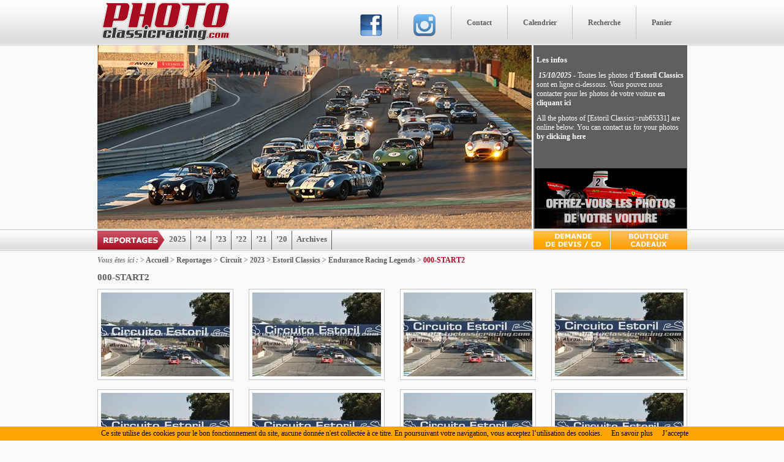

--- FILE ---
content_type: text/html; charset=utf-8
request_url: https://www.photoclassicracing.com/-000-START2,58423-
body_size: 4671
content:
<!DOCTYPE html PUBLIC "-//W3C//DTD XHTML 1.0 Transitional//EN"
        "http://www.w3.org/TR/xhtml1/DTD/xhtml1-transitional.dtd">
<html xmlns="http://www.w3.org/1999/xhtml" dir="ltr" xml:lang="fr" lang="fr">

<head><title>000-START2 - Reportages photos, vente de photos, Series VH FFSA, Classic Endurance Racing, CER, véhicules historiques, voitures historiques, rallye historique</title>
<meta http-equiv="X-UA-Compatible" content="IE=Edge"/>
<meta http-equiv="content-type" content="text/html; charset=utf-8" />
<meta http-equiv="content-script-type" content="text/javascript" />
<meta http-equiv="content-style-type"  content="text/css" />
<meta http-equiv="pragma" content="no-cache" />
<meta http-equiv="expires" content="-1" />
<meta name="title" content="Photo Classic Racing - La photo du véhicule historique" />
<meta name="identifier-url" content="https://www.photoclassicracing.com" />
<meta name="author" content="Photo Classic Racing - La photo du véhicule historique" />
<meta name="language" content="fr" />
<meta name="revisit-after" content="7 days" />
<meta name="robots" content="index, follow" />
<meta name="distribution" content="global" />
<meta name="audience" content="all" />
<meta name="description" content="PhotoClassicRacing.com est le portail photo des compétitions de véhicules historiques en France et à l'étranger. Que ce soit en circuit avec le Classic Endurance Racing, Goodwood Revival, Spa Classic, Le Mans Classic, le GP de Monaco Classic ou bien encre l'Historic Tour FFSA avec le Challenge ASAVE, le Groupe 1, la F3 Classic, Le Maxi Mille, le Saloon Car, les Formules Ford et Kent. C'est aussi le rallye avec le Tour Auto, les rallyes VHC ou de régularité comme la Rallye Monte-Carlo historique. Vous y trouverez à la vente vos photos des épreuves auxquelles vous avez participé." />
<meta name="keywords" content="Reportages photos, vente de photos, Series VH FFSA, Classic Endurance Racing, CER, véhicules historiques, voitures historiques, rallye historique" />
<meta name="dc.title" content="Photo Classic Racing - La photo du véhicule historique" />
<meta name="dc.creator" content="Photo Classic Racing - La photo du véhicule historique" />
<meta name="dc.description" content="PhotoClassicRacing.com est le portail photo des compétitions de véhicules historiques en France et à l'étranger. Que ce soit en circuit avec le Classic Endurance Racing, Goodwood Revival, Spa Classic, Le Mans Classic, le GP de Monaco Classic ou bien encre l'Historic Tour FFSA avec le Challenge ASAVE, le Groupe 1, la F3 Classic, Le Maxi Mille, le Saloon Car, les Formules Ford et Kent. C'est aussi le rallye avec le Tour Auto, les rallyes VHC ou de régularité comme la Rallye Monte-Carlo historique. Vous y trouverez à la vente vos photos des épreuves auxquelles vous avez participé." />
<meta name="dc.subject" content="Reportages photos, vente de photos, Series VH FFSA, Classic Endurance Racing, CER, véhicules historiques, voitures historiques, rallye historique" />

<link rel="stylesheet" type="text/css" href="squelettes/template2012/screen.css" media="screen" />
<link rel="stylesheet" type="text/css" href="squelettes/template2012/quake.slider.css" media="screen" />
<link rel="stylesheet" type="text/css" href="squelettes/template2012/jquery.fancybox.css" media="screen" />
<script src="squelettes/js/jquery.min.js" type="text/javascript"></script>
<script src="squelettes/js/quake.slider-min.js" type="text/javascript"></script>
<!-- insert_head -->
<script src='squelettes/js/jquery.fancybox.pack.js' type='text/javascript'></script>
 <!--<script type="text/javascript" charset="utf-8" src="/banniere_edge/banniere-gda-728x90_edgePreload.js"></script>-->
    <style>
        .edgeLoad-EDGE-27089991 { visibility:hidden; }
    </style> 
<script type="text/javascript">
$(document).ready(function(){


	
	


	
	$(".produits_js").fancybox({
 		ajax: {
 			type     : "GET"
 		}
	});
	
	 $('.quake-slider').quake({
               /* thumbnails: true,*/
                animationSpeed: 500,
				height:300,
                applyEffectsRandomly: true,
                navPlacement: 'inside',
                navAlwaysVisible: true,
                captionOpacity: '0.3'
            });
	
		$(".fancybox,.thickbox,.quake-link").fancybox();
			
	/*******HOVER HAUT***********/
	$("#menu-top li").hover(function(){
		$(this).children("a").css("color","white");
		$(this).css("background-color","#5f5d5e");
	},function(){
		$(this).children("a").css("color","#5f5d5e");
		$(this).css("background","none");
	});
	
	
		
  });
</script>
</head>

<body class="fr rub-58423">
<div id="globale">
<div id="menu-top">
	<a href="https://www.photoclassicracing.com" id="logo-photoclassic"><img src="squelettes/template2012/logo-photoclassic.png" alt="Photoclassicracing" /></a>
	<ul>
		<li id="facebook"><a href="http://www.facebook.com/pages/Photoclassicracing/168391613187834" target="_blank"><img alt="facebook" src="squelettes/template2012/facebook_logo_36x36.png" /></a></li>
		<li id="facebook"><a href="http://instagram.com/photoclassicracing_com" target="_blank"><img alt="facebook" src="squelettes/template2012/instagram-pcr.png"alt="Instagram" /></a></li>
		<li id="contact"><a href="-Contact-">Contact</a></li>
		<li id="calendrier"><a href="-Calendrier-">Calendrier</a></li>
		<li id="recherche"><a href="spip.php?page=recherche">Recherche</a></li>
		<li id="panier"><a href="spip.php?page=panier">Panier</a></li>
	</ul>
</div>
<div id="bandeau-haut">

	
	



		
	
		
	<div class="wrapper">
		<div class="quake-slider">
			<div class="quake-slider-images">
	
		<a target="_blank" href="IMG/jpg/000-START-6644.jpg" class="thickbox">
			<img src="local/cache-gd2/e000706b3cad1e53de2a8af8f0692a5f.jpg" alt="000-START-6644" />
		</a>	
			
		<a target="_blank" href="IMG/jpg/000-START-7600.jpg" class="thickbox">
			<img src="local/cache-gd2/6c749c4539557aa70f0b829ba10cc68a.jpg" alt="000-START-7600" />
		</a>	
			
		<a target="_blank" href="IMG/jpg/014-6296.jpg" class="thickbox">
			<img src="local/cache-gd2/0813035fc125e3b389a05c89820ad8f9.jpg" alt="014-6296" />
		</a>	
			
			</div>			
		</div>
	</div>
	
	
	
	
	
	




	<div id="bloc-info-haut">
		<div id="bloc-info-haut-content">
		
				
			
				
					
					
						
							
														
									<h2>Les infos</h2>
									<div class="content">
										<p class="spip"><i class="spip">&nbsp;<strong class="spip">15/10/2025</strong> </i> - Toutes les photos d&#8217;<a href="-Estoril-Classics,65331-" class="spip_in">Estoril Classics</a> sont en ligne ci-dessous. Vous pouvez nous contacter pour les photos de votre voiture <a href="-Contact-" class="spip_in">en cliquant ici</a></p>

<p class="spip">All the photos of [Estoril Classics>rub65331] are online below. You can contact us for your photos <a href="-Contact-" class="spip_in">by clicking here</a></p>
									</div>
								
							
						
					
					
				
			
			
		
			
			
				
					
						
				
			
			
						
				
					
						
							
						
					
				
			
				
					
						
							
						
					
				
			
				
					
						
							
						
					
				
			
				
					
						
							
						
					
				
			
				
					
						
							
						
					
				
						
			
						<div id="newsclassicracing">
			<!--<canvas id="ra-pcr" onclick="this.focus();" oncontextmenu="return false;" width=248 height=98 style="outline: none">
			</canvas>
			<script type="text/javascript" 
			src="pub/ra-pcr/ra-pcr.js">
			</script>-->

			
				<!--<a href="http://www.newsclassicracing.com/" target="_blank"><img src="squelettes/template2012/pub-newsclassic.png" alt="NewsclassicRacing" /></a>-->
				<a href="https://www.jmbbc.fr" target="_blank"><img src="squelettes/template2012/pub-jmbbc.gif" alt="JMBBC - Photo Studio for Racing Cars" /></a>
			</div>
					</div>
	</div>
</div>
<div id="bloc-menu-principal">
	<h2 id="menu-reportage">Reportages</h2>
		
		
			<ul id="menu-reportage-rallye-annee">
			
				<li  >
					<a href="spip.php?page=rubrique-annes&annee=2025">2025</a>
				</li>
			
				<li  >
					<a href="spip.php?page=rubrique-annes&annee=24">&#8217;24</a>
				</li>
			
				<li  >
					<a href="spip.php?page=rubrique-annes&annee=23">&#8217;23</a>
				</li>
			
				<li  >
					<a href="spip.php?page=rubrique-annes&annee=22">&#8217;22</a>
				</li>
			
				<li  >
					<a href="spip.php?page=rubrique-annes&annee=21">&#8217;21</a>
				</li>
			
				<li  >
					<a href="spip.php?page=rubrique-annes&annee=20">&#8217;20</a>
				</li>
			
			
				<li  class="last">
					<a href="-Archives-">Archives</a>
				</li>
			
			</ul>
		
		
	
		<a id="btn-devis" href="-Devis-">Devis</a>
	
	
		<a id="btn-cadeaux" href="-Boutique-Cadeaux-">Boutique Cadeaux</a>
	
</div>


<h2 id="chemin">

	<em>Vous êtes ici :</em> 	   
					

					

					> <a href="-Francais-">Accueil</a>	 

					

					> <a href="-Reportages-2-">Reportages</a>	 

					

					> <a href="-Circuit-">Circuit</a>	 

					

					> <a href="-2023,56006-">2023</a>	 

					

					> <a href="-Estoril-Classics,58462-">Estoril Classics</a>	 

					

					> <a href="-Endurance-Racing-Legends,58398-">Endurance Racing Legends</a>	 

					              

 	                	> <a href="-000-START2,58423-" class="bold">000-START2</a>  



</h2><h1>000-START2</h1>



	
	
		
		
			
			
				<div id="fragment_html_719970a31cff9e519e12f643558900dc_produitsreportage" class="fragment">
					
	<div class="une-rubrique not-last">
		<div class="une-rubrique-logo">
			<a href="spip.php?page=produit_ajax&id_produit=10111230" class="produits_js fancybox.ajax" id="pdt-10111230-480-" rel="pdts-ajax"><img src="local/cache-gd2/20a45b37297f2cb05abd92eb804c9d05.jpg" alt="" width='210' height='137' class='spip_logos'  style='height:137px;width:210px;'  /></a>			
		</div>		
	</div>
					
				
					
	<div class="une-rubrique not-last">
		<div class="une-rubrique-logo">
			<a href="spip.php?page=produit_ajax&id_produit=10111176" class="produits_js fancybox.ajax" id="pdt-10111176-480-" rel="pdts-ajax"><img src="local/cache-gd2/890c3961fa3e1661ba5a2a6964690a94.jpg" alt="" width='210' height='137' class='spip_logos'  style='height:137px;width:210px;'  /></a>			
		</div>		
	</div>
					
				
					
	<div class="une-rubrique not-last">
		<div class="une-rubrique-logo">
			<a href="spip.php?page=produit_ajax&id_produit=10111182" class="produits_js fancybox.ajax" id="pdt-10111182-480-" rel="pdts-ajax"><img src="local/cache-gd2/20cf4682b1884d9f1f37905a2d0efd2c.jpg" alt="" width='210' height='137' class='spip_logos'  style='height:137px;width:210px;'  /></a>			
		</div>		
	</div>
					
				
					
	<div class="une-rubrique last">
		<div class="une-rubrique-logo">
			<a href="spip.php?page=produit_ajax&id_produit=10111212" class="produits_js fancybox.ajax" id="pdt-10111212-480-" rel="pdts-ajax"><img src="local/cache-gd2/73823fcf7ea67d8bb7c630b77b1c0590.jpg" alt="" width='210' height='137' class='spip_logos'  style='height:137px;width:210px;'  /></a>			
		</div>		
	</div>
					 <div class="spacer">&nbsp;</div>
				
					
	<div class="une-rubrique not-last">
		<div class="une-rubrique-logo">
			<a href="spip.php?page=produit_ajax&id_produit=10111362" class="produits_js fancybox.ajax" id="pdt-10111362-480-" rel="pdts-ajax"><img src="local/cache-gd2/ef25c7514f3c3a1c52daea9f32d2262c.jpg" alt="" width='210' height='137' class='spip_logos'  style='height:137px;width:210px;'  /></a>			
		</div>		
	</div>
					
				
					
	<div class="une-rubrique not-last">
		<div class="une-rubrique-logo">
			<a href="spip.php?page=produit_ajax&id_produit=10111242" class="produits_js fancybox.ajax" id="pdt-10111242-480-" rel="pdts-ajax"><img src="local/cache-gd2/9b00ab76dbfc610084ca6f53c831a58a.jpg" alt="" width='210' height='137' class='spip_logos'  style='height:137px;width:210px;'  /></a>			
		</div>		
	</div>
					
				
					
	<div class="une-rubrique not-last">
		<div class="une-rubrique-logo">
			<a href="spip.php?page=produit_ajax&id_produit=10111356" class="produits_js fancybox.ajax" id="pdt-10111356-480-" rel="pdts-ajax"><img src="local/cache-gd2/c9c601d24bfa37badd6d24831cff424f.jpg" alt="" width='210' height='137' class='spip_logos'  style='height:137px;width:210px;'  /></a>			
		</div>		
	</div>
					
				
					
	<div class="une-rubrique last">
		<div class="une-rubrique-logo">
			<a href="spip.php?page=produit_ajax&id_produit=10111194" class="produits_js fancybox.ajax" id="pdt-10111194-480-" rel="pdts-ajax"><img src="local/cache-gd2/f6c70c18d749fdded42169e92ba06412.jpg" alt="" width='210' height='137' class='spip_logos'  style='height:137px;width:210px;'  /></a>			
		</div>		
	</div>
					 <div class="spacer">&nbsp;</div>
				
					
	<div class="une-rubrique not-last">
		<div class="une-rubrique-logo">
			<a href="spip.php?page=produit_ajax&id_produit=10111284" class="produits_js fancybox.ajax" id="pdt-10111284-480-" rel="pdts-ajax"><img src="local/cache-gd2/ae0591dec6298714d8d654a85ae1e746.jpg" alt="" width='210' height='137' class='spip_logos'  style='height:137px;width:210px;'  /></a>			
		</div>		
	</div>
					
				
					
	<div class="une-rubrique not-last">
		<div class="une-rubrique-logo">
			<a href="spip.php?page=produit_ajax&id_produit=10111236" class="produits_js fancybox.ajax" id="pdt-10111236-480-" rel="pdts-ajax"><img src="local/cache-gd2/4e258a1feac1a5ef031e877ec909f155.jpg" alt="" width='210' height='137' class='spip_logos'  style='height:137px;width:210px;'  /></a>			
		</div>		
	</div>
					
				
					
	<div class="une-rubrique not-last">
		<div class="une-rubrique-logo">
			<a href="spip.php?page=produit_ajax&id_produit=10111260" class="produits_js fancybox.ajax" id="pdt-10111260-480-" rel="pdts-ajax"><img src="local/cache-gd2/3134d7b4adb02bf2ddc12b7f8431c73e.jpg" alt="" width='210' height='137' class='spip_logos'  style='height:137px;width:210px;'  /></a>			
		</div>		
	</div>
					
				
					
	<div class="une-rubrique last">
		<div class="une-rubrique-logo">
			<a href="spip.php?page=produit_ajax&id_produit=10111224" class="produits_js fancybox.ajax" id="pdt-10111224-480-" rel="pdts-ajax"><img src="local/cache-gd2/16c32a6f847e651534248efbe69d0397.jpg" alt="" width='210' height='137' class='spip_logos'  style='height:137px;width:210px;'  /></a>			
		</div>		
	</div>
					 <div class="spacer">&nbsp;</div>
				
					
	<div class="une-rubrique not-last">
		<div class="une-rubrique-logo">
			<a href="spip.php?page=produit_ajax&id_produit=10111254" class="produits_js fancybox.ajax" id="pdt-10111254-480-" rel="pdts-ajax"><img src="local/cache-gd2/9f5f211ec453822a439f205c05a9d156.jpg" alt="" width='210' height='137' class='spip_logos'  style='height:137px;width:210px;'  /></a>			
		</div>		
	</div>
					
				
					
	<div class="une-rubrique not-last">
		<div class="une-rubrique-logo">
			<a href="spip.php?page=produit_ajax&id_produit=10111206" class="produits_js fancybox.ajax" id="pdt-10111206-480-" rel="pdts-ajax"><img src="local/cache-gd2/ee5b2ac898979d220d4d512cd1150640.jpg" alt="" width='210' height='137' class='spip_logos'  style='height:137px;width:210px;'  /></a>			
		</div>		
	</div>
					
				
					
	<div class="une-rubrique not-last">
		<div class="une-rubrique-logo">
			<a href="spip.php?page=produit_ajax&id_produit=10111266" class="produits_js fancybox.ajax" id="pdt-10111266-480-" rel="pdts-ajax"><img src="local/cache-gd2/ec077c308c5486f775474c3b1e536c3d.jpg" alt="" width='210' height='137' class='spip_logos'  style='height:137px;width:210px;'  /></a>			
		</div>		
	</div>
					
				
					
	<div class="une-rubrique last">
		<div class="une-rubrique-logo">
			<a href="spip.php?page=produit_ajax&id_produit=10111332" class="produits_js fancybox.ajax" id="pdt-10111332-480-" rel="pdts-ajax"><img src="local/cache-gd2/4561a96f5179194a970a285684b28fdc.jpg" alt="" width='210' height='137' class='spip_logos'  style='height:137px;width:210px;'  /></a>			
		</div>		
	</div>
					 <div class="spacer">&nbsp;</div>
				
				<div class="spacer">&nbsp;</div>
				<div class="spacer">&nbsp;</div>
				<div class="spacer">&nbsp;</div>
				<div class="pagination"><div><div class="title-pagination">Pages :</div> <a name='pagination_produitsreportage' id='pagination_produitsreportage'></a>


 <span class="on">1</span>|

 <a href="-000-START2,58423-?debut_produitsreportage=16">2</a>|

 <a href="-000-START2,58423-?debut_produitsreportage=32">3</a></div></div>
				<!-- /fragment_html_719970a31cff9e519e12f643558900dc_produitsreportage --></div>			
		
	


<div id="bloc-tags">
<h3 id="tags">Tags : </h3>



	
				<a href="+-Global-Endurance-Legends-+" class="un-tag">Endurance Racing Legends</a>
	


</div>

</div><!-- fin globale -->
<div id="footer">
	<div id="footer-blanc">&nbsp;</div>
	<div id="footer-content">
		<div id="footer1">
		
			<h2>Circuit</h2>
			
			<ul>
			
				<li>
					<a href="-Estoril-Classics,65331-">Estoril Classics</a>
				</li>
			
				<li>
					<a href="-Dix-Mille-Tours,65121-">Dix Mille Tours</a>
				</li>
			
				<li>
					<a href="-Imola-Classic,64777-">Imola Classic</a>
				</li>
			
				<li>
					<a href="-Grand-Prix-de-l-Age-d-Or,64171-">Grand Prix de l&#8217;Age d&#8217;Or</a>
				</li>
			
				<li>
					<a href="-Spa-Classic,64170-">Spa Classic</a>
				</li>
			
				<li>
					<a href="-Grand-Prix-de-France-Historique,63482-">Grand Prix de France Historique</a>
				</li>
			
				<li>
					<a href="-Espiritu-de-Montjuic,63347-">Espiritu de Montjuïc</a>
				</li>
			
				<li>
					<a href="-Les-2-Tours-d-Horloge,62744-">Les 2 Tours d&#8217;Horloge</a>
				</li>
			
				<li>
					<a href="-Historic-Tour-Val-de-Vienne,62649-">Historic Tour Val de Vienne</a>
				</li>
			
				<li>
					<a href="-Estoril-Classics,61749-">Estoril Classics</a>
				</li>
			
			</ul>
			
		
		</div>
		<div id="footer2">
			
			<h2>Rallye</h2>
			<ul>
			
				<li>
					<a href="-Ardenne-Rally-Festival-">Ardenne Rally Festival</a>
				</li>
			
				<li>
					<a href="-XXXIVo-Tour-Auto-">XXXIV&#176; Tour Auto</a>
				</li>
			
				<li>
					<a href="-Rallye-Touquet-Pas-de-calais-">Rallye Touquet Paris Plage</a>
				</li>
			
				<li>
					<a href="-Legend-Boucles-Bastogne,62747-">Legend Boucles Bastogne</a>
				</li>
			
				<li>
					<a href="-TDCH-">XXIV&#176; Tour de Corse Historique</a>
				</li>
			
				<li>
					<a href="-XXXIIIo-Tour-Auto-">XXXIII&#176; Tour Auto</a>
				</li>
			
				<li>
					<a href="-Legend-Boucles-Bastogne,58509-">Legend Boucles Bastogne</a>
				</li>
			
				<li>
					<a href="-XXIIIo-Tour-de-Corse-Historique-">XXIII&#176; Tour de Corse Historique</a>
				</li>
			
				<li>
					<a href="-XXXIIo-Tour-Auto-">XXXII&#176; Tour Auto</a>
				</li>
			
				<li>
					<a href="-Rallye-de-la-Cote-Fleurie-">Rallye de la Côte Fleurie</a>
				</li>
			
			</ul>
			
				
			
		</div>
		<div id="footer3">
			<h2>Informations</h2>
			<ul>
			
				<li>
					<a href="-Conditions-generales-de-vente-" >CGV / Term of Sale</a>
				</li>
			
				<li>
					<a href="-Presentation-" >Qui sommes-nous&nbsp;?</a>
				</li>
			
				<li>
					<a href="-Facebook-"  target="_blank">Facebook</a>
				</li>
			
				<li>
					<a href="-Friends-" >Partners &amp; Friends</a>
				</li>
			
				<li>
					<a href="-Mentions-legales-" >Mentions légales</a>
				</li>
			
			</ul>
		</div>
	</div>
</div>
<div id="footer-slogan"><img src="squelettes/template2012/bande-footer.png" alt="slogan" /></div>

    
<!-- http://www.toutlemondemeritesonsite.com/generateur-script-code-cookiechoices-org/ -->
<!-- https://opt-out.ferank.eu/fr/install/ -->
<script src="https://www.photoclassicracing.com/cookiechoices.js"></script><script>document.addEventListener('DOMContentLoaded', function(event){cookieChoices.showCookieConsentBar('Ce site utilise des cookies pour le bon fonctionnement du site, aucune donnée n\'est collectée à ce titre. En poursuivant votre navigation, vous acceptez l’utilisation des cookies.', 'J’accepte', 'En savoir plus', '-Mentions-legales-');});</script>


</body>
</html>

--- FILE ---
content_type: text/css
request_url: https://www.photoclassicracing.com/squelettes/template2012/quake.slider.css
body_size: 232
content:
.quake-slider-wrapper
{
    position: relative;
}
.quake-slider
{
    position: relative;
    overflow: hidden;
}
.quake-nav
{
    position: absolute;
    z-index: 10000;
    top: 45%;
}
.quake-nav a
{
    position: absolute;
    text-decoration: none;
    background-repeat: no-repeat;
    z-index: 10000;
    cursor: pointer;
    text-indent: -9999px;
    -webkit-touch-callout: none;
    -webkit-user-select: none;
    -khtml-user-select: none;
    -moz-user-select: none;
    -ms-user-select: none;
    -o-user-select: none;
    user-select: none;
}
.quake-prev
{
    left: 0px;
}
.quake-next
{
    right: 0px;
}
.quake-slider-caption-container
{
    position: absolute;
    z-index: 101;
    padding: 0;
}
.quake-slider-caption
{
    position: absolute;
    z-index: 102;
    padding: 0;
}

.quake-nav-wrapper
{
    position: relative;
    z-index: 102;
}
.quake-nav-container
{
    margin: auto;
    margin-top: 20px;
}
.quake-nav-control
{
    cursor: pointer;
    display: inline-block;
    text-indent: -9999px;
    -webkit-touch-callout: none;
    -webkit-user-select: none;
    -khtml-user-select: none;
    -moz-user-select: none;
    -ms-user-select: none;
    -o-user-select: none;
    user-select: none;
    outline: none;
}

.quake-link
{
    position: absolute;
    z-index: 101;
}
.quake-thumbnail
{
    position: absolute;
    z-index: 111;
    overflow: hidden;
}
.quake-thumbnail-preview
{
    overflow: hidden;
}
.quake-thumbnail-preview img
{
    border: none;
}


--- FILE ---
content_type: application/javascript
request_url: https://www.photoclassicracing.com/squelettes/js/quake.slider-min.js
body_size: 6825
content:
(function ($) { function getTransformProperty(a) { var b = ["transform", "WebkitTransform", "msTransform", "MozTransform", "OTransform"]; var c; while (c = b.shift()) { if (typeof a.style[c] != "undefined") { return c } } return "transform" } $.fn.extend({ quake: function (options) { var settings = $.extend({ animationSpeed: 500, pauseTime: 4e3, rows: 4, cols: 12, thumbnails: true, thumbnailsPath: "", applyEffectsRandomly: true, effects: ["swirlFadeOutRotate", "swirlFadeOutRotateFancy", "swirlFadeIn", "swirlFadeOut", "slabs", "spiral", "spiralReverse", "diagonalShow", "diagonalShowReverse", "spiralDimension", "spiralReverseDimension", "boxFadeIn", "boxFadeOutOriginal", "boxFadeOutOriginalRotate", "diagonalFade", "diagonalFadeReverse", "randomFade", "randomDimensions", "boxes", "explode", "explodeFancy", "linearPeal", "linearPealReverse", "linearPealDimensions", "linearPealReverseDimensions", "blind", "blindHorizontal", "barsUp", "barsDown", "barsDownReverse", "blindFade", "fallingBlindFade", "raisingBlindFade", "mixBars", "mixBarsFancy", "fade", "blindFadeReverse", "slideIn", "slideInFancy", "slideInReverse", "chop", "chopDimensions", "chopDiagonal", "chopDiagonalReverse", "slideLeft", "slideRight", "slideUp", "slideDown"], nextText: "Next", prevText: "Prev", navPlacement: "outside", navAlwaysVisible: false, hasNextPrev: true, captionOpacity: .5, captionOrientations: ["right"], captionAnimationSpeed: 1e3, captionsSetup: null }, options); return this.each(function () { function setup() { captionContainer.css("opacity", settings.captionOpacity).html(""); sliderContainer.html(""); var a = $("<a/>").addClass("quake-link"); a.css("display", "none"); a.css("width", sliderWidth); a.css("height", sliderHeight); sliderContainer.prepend(a); if (settings.hasNextPrev) { sliderWrapper.prepend(navContainer); if (!settings.navAlwaysVisible) { navContainer.hide(); sliderWrapper.mouseenter(function () { navContainer.show(); setupNavVisibility(true) }).mouseleave(function () { navContainer.hide(); setupNavVisibility(false) }) } navContainer.find(".quake-prev").click(function () { if (!isAnimating) { stop(); currentImageIndex = previousImageIndex; currentImageIndex -= 1; if (currentImageIndex < 0) currentImageIndex = images.length - 1; runAnimation(); start() } }); navContainer.find(".quake-next").click(function () { if (!isAnimating) { stop(); runAnimation(); start() } }) } else { if (!settings.navAlwaysVisible) { sliderWrapper.mouseenter(function () { setupNavVisibility(true) }).mouseleave(function () { setupNavVisibility(false) }) } } sliderWrapper.mouseenter(stop).mouseleave(start); if (theme == "violet") sliderWrapper.append(captionContainer); else sliderContainer.append(captionContainer) } function start() { animationInterval = setInterval(runAnimation, pauseTime) } function stop() { isAnimating = false; clearInterval(animationInterval); animationInterval = null } function setupNavVisibility(a) { if (settings.navPlacement == "inside") { if (a) sliderWrapper.find(".quake-nav-wrapper").show(); else sliderWrapper.find(".quake-nav-wrapper").hide() } } function addNavigationControls() { var a = $("<div/>").addClass("quake-nav-wrapper " + settings.navPlacement + ""); var b = $("<div/>").addClass("quake-nav-container"); a.append(b); if (settings.hasNextPrev && !settings.navAlwaysVisible) a.hide(); $(images).each(function (a, c) { b.append($("<a/>").attr("href", "#").attr("rel", a).addClass("quake-nav-control").html(a)) }); $(".quake-nav-container a").live("click", onNavClick); sliderContainer.after(a); var c = totalImages * parseFloat(b.find("a").outerWidth()); b.css("width", c); if (settings.thumbnails) { var d = $("<div/>").css({ display: "none", opacity: "0" }); d.addClass("quake-thumbnail").append($("<div/>").addClass("quake-thumbnail-preview").append($("<img/>"))); a.append(d); var e = d.find(".quake-thumbnail-preview").width(); var f = d.find(".quake-thumbnail-preview").height(); var g = sliderWidth / sliderHeight; var h = e / f; if (g - h > 1) { g = (g + h) / (g - h) } if (g > 0) e = g * f; $(".quake-nav-container a").live("mouseenter", function () { var a = $(this).position().left + $(this).outerWidth() / 2; var b = a - d.outerWidth() / 2; var c = $(this).position().top - d.outerHeight(); var g = images[parseInt($(this).html())]; if (g != null) { var h = getImageSrc(g); if (settings.thumbnailsPath != "") { var i = getImageSrc(g).split("/"); h = settings.thumbnailsPath + "/" + i[i.length - 1] } d.find("img").attr("src", h).css({ width: e, height: f }); d.css({ left: b, top: c, display: "block" }).stop(true, true).animate({ opacity: 1 }, 500) } }); $(".quake-nav-container a").live("mouseleave", function () { d.css({ display: "none", opacity: 0 }) }) } } function onNavClick() { if (!isAnimating && !$(this).hasClass("active")) { isAnimating = false; currentImageIndex = parseInt($(this).attr("rel")); stop(); runAnimation(); start() } return false } function animateRandomFade() { createBoxes(); var a = $(".quake-el").get().sort(function () { return Math.round(Math.random()) - .5 }); $(a).each(function (a) { var b = coordinates[a]; var c = "left:" + b.left + "; top:" + b.top + ""; $(this).css("background-position", c) }); $(a).each(function (b) { if (complete < a.length) { var c = $(this); setTimeout(function () { try { c.fadeIn(animationSpeed, function () { complete++; if (complete == a.length) { animationComplete() } }) } catch (b) { } }, factor); factor += timeFactor * 2 } }) } function animateRandomFadeDimensions() { createBoxes(); var a = Math.ceil(sliderWidth / cols); var b = Math.ceil(sliderHeight / rows); $(".quake-el").css({ width: 0, height: 0, opacity: 0, display: "block" }); var c = $(".quake-el").get().sort(function () { return Math.round(Math.random()) - .5 }); $(c).each(function (a) { var b = coordinates[a]; var c = "left:" + b.left + "; top:" + b.top + ""; $(this).css("background-position", c) }); $(c).each(function (d) { if (complete < c.length) { var e = $(this); setTimeout(function () { try { e.animate({ opacity: 1, width: a, height: b }, animationSpeed, function () { complete++; if (complete == c.length) { animationComplete() } }) } catch (d) { } }, factor); factor += timeFactor * 2 } }) } function animateBoxes() { createBoxes(); var a = Math.ceil(sliderWidth / cols); var b = Math.ceil(sliderHeight / rows); $(".quake-el").css({ width: 0, height: 0, opacity: 0, display: "block" }); $(".quake-el").each(function (c) { var d = $(this); try { d.animate({ opacity: 1, width: a, height: b }, animationSpeed, function () { complete++; if (complete == noOfBoxes) { animationComplete() } }) } catch (e) { } factor += timeFactor * 2 }) } function animateLinearPealDimensions() { createBoxes(); var a = Math.ceil(sliderWidth / cols); var b = Math.ceil(sliderHeight / rows); $(".quake-el", sliderContainer).each(function () { var c = $(this); setTimeout(function () { c.css({ width: 0, height: 0, opacity: 1, display: "block" }).animate({ width: a, height: b }, animationSpeed, function () { complete++; if (complete == noOfBoxes) { animationComplete() } }) }, factor * 1.5); factor += timeFactor }) } function animateReversePealDimensions() { createBoxes(); var a = Math.ceil(sliderWidth / cols); var b = Math.ceil(sliderHeight / rows); var c = new Array; $(".quake-el", sliderContainer).each(function (a) { swapDirection(a); if (direction == "forward") { c.push(a) } else { var b = currentRow * cols - 1 + ((currentRow - 1) * cols - a); c.push(b) } }); $(".quake-el", sliderContainer).each(function (d) { setTimeout(function () { $(".quake-el:eq(" + c[d] + ")", sliderContainer).css({ width: 0, height: b, opacity: 1, display: "block" }).animate({ width: a, height: b }, animationSpeed / 2, function () { complete++; if (complete == c.length) { animationComplete() } }) }, factor * 1.5); factor += timeFactor }) } function animateLinearPeal() { createBoxes(); $(".quake-el", sliderContainer).each(function () { var a = $(this); setTimeout(function () { a.fadeIn(animationSpeed, function () { complete++; if (complete == noOfBoxes) { animationComplete() } }) }, factor * 1.3); factor += timeFactor }) } function animateReversePeal() { createBoxes(); var a = new Array; $(".quake-el", sliderContainer).each(function (b) { swapDirection(b); if (direction == "forward") { a.push(b) } else { var c = currentRow * cols - 1 + ((currentRow - 1) * cols - b); a.push(c) } }); $(".quake-el", sliderContainer).each(function (b) { setTimeout(function () { $(".quake-el:eq(" + a[b] + ")", sliderContainer).fadeIn(animationSpeed / 2, function () { complete++; if (complete == a.length) { animationComplete() } }) }, factor * 1.5); factor += timeFactor }) } function animateSpiral(a, b) { createBoxes(); var c = Math.ceil(sliderWidth / cols); var d = Math.ceil(sliderHeight / rows); if (b) $(".quake-el", sliderContainer).css({ width: 0, height: 0, opacity: 1 }); var e = new Array; var f = 0; for (var g = 0; g < rows; g++) { var h = new Array; e.push(h); for (var i = 0; i < cols; i++) { h.push(f); f++ } } var j = new Array; j = spiralify(e); if (a) j.reverse(); $(".quake-el", sliderContainer).each(function (a) { setTimeout(function () { if (!b) { $(".quake-el:eq(" + j[a] + ")", sliderContainer).fadeIn(animationSpeed / 2, function () { complete++; if (complete == j.length) { animationComplete() } }) } else { $(".quake-el:eq(" + j[a] + ")", sliderContainer).show().animate({ width: c, height: d }, animationSpeed / 2, function () { complete++; if (complete == j.length) { animationComplete() } }) } }, factor * 1.5); factor += timeFactor }) } function animateSwirlFadeIn() { createCircles(currentImageIndex); var a = new Array; $(".quake-el", sliderContainer).each(function (b) { a.push(minCircumeference * (b + 1)) }); a[a.length - 1] = 0; $(".quake-el", sliderContainer).each(function (b) { var c = $(this); setTimeout(function () { c.css({ borderRadius: a[b] }).animate({ opacity: 1, zIndex: 0 }, animationSpeed, function () { complete++; if (complete == a.length) { animationComplete() } }) }, factor); factor += timeFactor }) } function animateBoxFadeOutOriginal(a) { if (previousImage == null) previousImage = images[images.length - 1]; var b = $("<div/>").css({ zIndex: 1, backgroundImage: "url(" + getImageSrc(currentImage) + ")", backgroundPosition: "center", backgroundRepeat: "no-repeat", position: "absolute", width: "100%", height: "100%" }).addClass("quake-fi"); createCircles(previousImageIndex); sliderContainer.append(b); var c = $(".quake-el", sliderContainer).css("opacity", 1).length; var d = sliderWidth / animationSpeed; var e = 0; if (a) e = 360; $(".quake-el", sliderContainer).each(function (a) { var b = $(this); setTimeout(function () { b.animate({ opacity: 0, scale: "-=1", rotate: "+=" + e + "deg" }, animationSpeed, function () { complete++; if (complete == c - 1) { animationComplete() } }) }, factor); factor += timeFactor }) } function animateBoxFadeIn() { var a = circles * 2; var b = currentImageIndex; minCircumeference = sliderWidth / a; minCircumeference++; zindex = 100; timeFactor = animationSpeed / circles; for (var c = 0; c < a; c++) { var d = c + 1; d /= a; var e = (c + 1) * minCircumeference; var f = centerLeft - e / 2; var g = centerTop - e / 2; var h = (c + 1) * minCircumeference; var i = $("<div/>").css({ backgroundImage: "url(" + getImageSrc(images[b]) + ")", backgroundPosition: "center", backgroundRepeat: "no-repeat", left: f, top: g, position: "absolute", width: e, height: e, opacity: 0 }).addClass("quake-el"); sliderContainer.append(i) } var j = new Array; $(".quake-el", sliderContainer).each(function (a) { j.push(minCircumeference * (a + 1)) }); $(".quake-el", sliderContainer).each(function (a) { var b = $(this); setTimeout(function () { b.animate({ opacity: 1 }, animationSpeed, function () { complete++; if (complete == j.length) { animationComplete() } }) }, factor); factor += timeFactor }) } function animateSwirlFadeOut() { var a = $("<div/>").css({ zIndex: 1, backgroundImage: "url(" + getImageSrc(currentImage) + ")", backgroundPosition: "center", backgroundRepeat: "no-repeat", position: "absolute", width: "100%", height: "100%" }).addClass("quake-fi"); createCircles(previousImageIndex); $(".quake-el", sliderContainer).css({ opacity: 1, zIndex: 2 }); var b = new Array; $(".quake-el", sliderContainer).each(function (a) { $(this).css({ borderRadius: minCircumeference * (a + 1) }) }); $(".quake-el:last").css({ borderRadius: 0 }); sliderContainer.append(a); setTimeout(function () { hideIt(1) }, 0) } function animateSwirlFadeOutRotate(a) { var b = $("<div/>").css({ zIndex: 1, backgroundImage: "url(" + getImageSrc(currentImage) + ")", backgroundPosition: "center", backgroundRepeat: "no-repeat", position: "absolute", width: "100%", height: "100%" }).addClass("quake-fi"); createCircles(previousImageIndex); $(".quake-el", sliderContainer).css({ opacity: 1 }); var c = new Array; var d = new Array; $(".quake-el", sliderContainer).css("background-repeat", "repeat").each(function (a) { $(this).css({ borderRadius: minCircumeference * (a + 1) }); d.push(a) }); sliderContainer.append(b); d = d.reverse(); var e = d.length; var f = 20; $(d).each(function (b, c) { var d = $(".quake-el", sliderContainer).eq(b); f += 5; var g = f; if (a) if (c % 2 != 0) g = -f; factor = 100 * c; setTimeout(function () { d.animate({ opacity: 0, rotate: g + "deg" }, animationSpeed, function () { complete++; if (complete == e - 1) animationComplete() }) }, factor) }) } function animateDiagonally(a, b) { var c = Math.ceil(sliderWidth / cols); var d = Math.ceil(sliderHeight / rows); for (var e = 0; e < rows; e++) { for (var f = 0; f < cols; f++) { $("<div/>").addClass("quake-el").css({ width: b ? 0 : c, height: b ? 0 : d, left: Math.ceil(f * c), top: Math.ceil(e * d), position: "absolute", opacity: b ? 1 : 0, backgroundImage: "url(" + getImageSrc(currentImage) + ")", backgroundPosition: "" + -(f * c) + "px " + -(e * d) + "px" }).appendTo(sliderContainer) } } timeFactor = animationSpeed / noOfBoxes; var g = new Array; for (var h = 0; h < rows + cols - 1; h++) { g.push(h); g[h] = new Array; for (var i = Math.min(rows, h + 1) - 1; i >= Math.max(0, h - cols + 1); i--) { g[h].push(i * cols + h - i) } } if (a) g.reverse(); $(g).each(function (a, b) { setTimeout(function () { $(b).each(function (a, b) { $(".quake-el:eq(" + b + ")").animate({ opacity: 1, width: c, height: d }, animationSpeed, function () { complete++; if (complete == noOfBoxes) { animationComplete() } }) }) }, factor * 6); factor += timeFactor }) } function animateBlind() { var a = wBars; var b = sliderWidth / a; if (b % 10 != 0) b++; for (var c = 0; c < a; c++) { $("<div/>").css({ width: 0, height: sliderHeight, left: Math.ceil(c * sliderWidth / a), position: "absolute", backgroundImage: "url(" + getImageSrc(currentImage) + ")", backgroundPosition: "" + -(c * sliderWidth / a) + "px 0px" }).addClass("quake-el").appendTo(sliderContainer) } timeFactor = animationSpeed / a; $(".quake-el", sliderContainer).each(function (c) { var d = $(this); setTimeout(function () { d.animate({ width: b }, animationSpeed, function () { complete++; if (complete == a) { animationComplete() } }) }, factor); factor += timeFactor }) } function animateSlabs() { var a = wBars; var b = sliderWidth / a; if (b % 10 != 0) b++; for (var c = 0; c < a; c++) { $("<div/>").css({ width: b, height: sliderHeight, left: -b, position: "absolute", backgroundImage: "url(" + getImageSrc(currentImage) + ")", backgroundPosition: "" + -(c * sliderWidth / a) + "px 0px", opacity: 0 }).addClass("quake-el").appendTo(sliderContainer) } timeFactor = animationSpeed / a; $(".quake-el", sliderContainer).each(function (b) { var c = a - b; var d = $(".quake-el", sliderContainer).eq(c); var e = Math.ceil(c * sliderWidth / a); setTimeout(function () { d.animate({ left: e, opacity: 1 }, animationSpeed) }, factor); factor += timeFactor }); factor -= timeFactor; setTimeout(function () { $(".quake-el", sliderContainer).eq(0).animate({ left: 0, opacity: 1 }, animationSpeed, animationComplete) }, factor) } function animateBlindHorizontal() { var a = hBars; var b = sliderHeight / a; if (b % 10 != 0) b++; for (var c = 0; c < a; c++) { $("<div/>").css({ width: sliderWidth, height: 0, top: Math.ceil(c * sliderHeight / a), position: "absolute", backgroundImage: "url(" + getImageSrc(currentImage) + ")", backgroundPosition: "0px " + -(c * sliderHeight / a) + "px" }).addClass("quake-el").appendTo(sliderContainer) } timeFactor = animationSpeed / a; $(".quake-el", sliderContainer).each(function (c) { var d = $(this); setTimeout(function () { d.animate({ height: b }, animationSpeed, function () { complete++; if (complete == a) { animationComplete() } }) }, factor); factor += timeFactor }) } function animateBlindFade() { var a = wBars; var b = sliderWidth / a; if (b % 10 != 0) b += 1; for (var c = 0; c < a; c++) { $("<div/>").css({ width: b, height: sliderHeight, left: Math.ceil(c * sliderWidth / a), position: "absolute", backgroundImage: "url(" + getImageSrc(currentImage) + ")", backgroundPosition: "" + -(c * sliderWidth / a) + "px 0px", opacity: 0 }).addClass("quake-el").appendTo(sliderContainer) } timeFactor = animationSpeed / a; $(".quake-el", sliderContainer).each(function (b) { var c = $(this); setTimeout(function () { c.animate({ opacity: 1 }, animationSpeed, function () { complete++; if (complete == a - 1) { animationComplete() } }) }, factor * 2); factor += timeFactor }) } function animateBlindFadeReverse() { var a = wBars; var b = sliderWidth / a; if (b % 10 != 0) b += 1; for (var c = 0; c < a; c++) { $("<div/>").css({ width: b, height: sliderHeight, left: Math.ceil(c * sliderWidth / a), position: "absolute", backgroundImage: "url(" + getImageSrc(currentImage) + ")", backgroundPosition: "" + -(c * sliderWidth / a) + "px 0px", opacity: 0 }).addClass("quake-el").appendTo(sliderContainer) } timeFactor = animationSpeed / a; $(".quake-el", sliderContainer).each(function (b) { var c = $(".quake-el", sliderContainer).eq(a - (b + 1)); setTimeout(function () { c.animate({ opacity: 1 }, animationSpeed, function () { complete++; if (complete == a - 1) { animationComplete() } }) }, factor * 2); factor += timeFactor }) } function animateFallingBlindFade() { var a = hBars; var b = sliderHeight / a; if (b % 10 != 0) b += 1; for (var c = 0; c < a; c++) { $("<div/>").css({ width: sliderWidth, height: b, left: 0, top: Math.ceil(c * sliderHeight / a), position: "absolute", backgroundImage: "url(" + getImageSrc(currentImage) + ")", backgroundPosition: "0px " + -(c * sliderHeight / a) + "px", opacity: 0 }).addClass("quake-el").appendTo(sliderContainer) } timeFactor = animationSpeed / a; $(".quake-el", sliderContainer).each(function (b) { var c = $(this); setTimeout(function () { c.animate({ opacity: 1 }, animationSpeed, function () { complete++; if (complete == a) { animationComplete() } }) }, factor * 2); factor += timeFactor }) } function animateRaisingBlindFade() { var a = hBars; var b = sliderHeight / a; if (b % 10 != 0) b += 1; for (var c = 0; c < a; c++) { $("<div/>").css({ width: sliderWidth, height: b, left: 0, top: Math.ceil(c * sliderHeight / a), position: "absolute", backgroundImage: "url(" + getImageSrc(currentImage) + ")", backgroundPosition: "0px " + -(c * sliderHeight / a) + "px", opacity: 0 }).addClass("quake-el").appendTo(sliderContainer) } timeFactor = animationSpeed / a; $(".quake-el", sliderContainer).each(function (b) { var c = $(".quake-el", sliderContainer).eq(a - (b + 1)); setTimeout(function () { c.animate({ opacity: 1 }, animationSpeed, function () { complete++; if (complete == a) { animationComplete() } }) }, factor * 2); factor += timeFactor }) } function animateMixBars() { var a = wBars; timeFactor = animationSpeed / a; for (var b = 0; b < a; b++) { $("<div/>").css({ width: Math.ceil(sliderWidth / a), height: sliderHeight, marginTop: b % 2 == 0 ? -sliderHeight : sliderHeight, left: Math.ceil(b * sliderWidth / a), position: "absolute", backgroundImage: "url(" + getImageSrc(currentImage) + ")", backgroundPosition: "" + -(b * sliderWidth / a) + "px 0px", opacity: 0 }).addClass("quake-el").appendTo(sliderContainer) } $(".quake-el", sliderContainer).each(function (b) { var c = $(this); setTimeout(function () { c.animate({ marginTop: 0, opacity: 1 }, animationSpeed, function () { complete++; if (complete == a - 1) animationComplete() }) }, factor * 1.5); factor += timeFactor }) } function animateMixBarsFancy() { var a = wBars; timeFactor = animationSpeed / a; for (var b = 0; b < a; b++) { $("<div/>").css({ width: Math.ceil(sliderWidth / a), height: sliderHeight, marginTop: b % 2 == 0 ? -sliderHeight : sliderHeight, left: Math.ceil(b * sliderWidth / a), position: "absolute", backgroundImage: "url(" + getImageSrc(currentImage) + ")", backgroundPosition: "" + -(b * sliderWidth / a) + "px 0px", opacity: 0 }).addClass("quake-el").appendTo(sliderContainer) } $(".quake-el:odd", sliderContainer).each(function (b) { var c = $(".quake-el", sliderContainer).eq(b); var d = $(".quake-el", sliderContainer).eq(a - (b + 1)); setTimeout(function () { c.animate({ marginTop: 0, opacity: 1 }, animationSpeed, function () { complete++; if (complete == a - 1) animationComplete() }); d.animate({ marginTop: 0, opacity: 1 }, animationSpeed, function () { complete++; if (complete == a - 1) animationComplete() }) }, factor * 1.5); factor += timeFactor }) } function animateBarsDown(a) { var b = wBars; timeFactor = animationSpeed / b; if (previousImage == null) previousImage = currentImage; for (var c = 0; c < b; c++) { $("<div/>").css({ width: Math.ceil(sliderWidth / b), height: sliderHeight, marginTop: a ? 0 : -sliderHeight, left: Math.ceil(c * sliderWidth / b), position: "absolute", backgroundImage: "url(" + getImageSrc(a ? previousImage : currentImage) + ")", backgroundPosition: "" + -(c * sliderWidth / b) + "px 0px", opacity: 0 }).addClass("quake-el").appendTo(sliderContainer) } var d = $("<div/>").css({ zIndex: 0, backgroundImage: "url(" + getImageSrc(currentImage) + ")", backgroundPosition: "center", backgroundRepeat: "no-repeat", position: "absolute", width: "100%", height: "100%" }).addClass("quake-fi"); if (a) { $(".quake-el", sliderContainer).css({ opacity: 1, zIndex: 2 }); sliderContainer.append(d) } $(".quake-el", sliderContainer).each(function (c) { var d = $(this); setTimeout(function () { d.animate({ marginTop: a ? -sliderHeight : 0, opacity: 1 }, animationSpeed, function () { complete++; if (complete == b - 1) animationComplete() }) }, factor * 1.5); factor += timeFactor }) } function animateBarUp() { var a = wBars; timeFactor = animationSpeed / a; for (var b = 0; b < a; b++) { $("<div/>").css({ width: Math.ceil(sliderWidth / a), height: sliderHeight, marginTop: sliderHeight, left: Math.ceil(b * sliderWidth / a), position: "absolute", backgroundImage: "url(" + getImageSrc(currentImage) + ")", backgroundPosition: "" + -(b * sliderWidth / a) + "px 0px", opacity: 0 }).addClass("quake-el").appendTo(sliderContainer) } $(".quake-el", sliderContainer).each(function (b) { var c = $(this); setTimeout(function () { c.animate({ marginTop: 0, opacity: 1 }, animationSpeed, function () { complete++; if (complete == a - 1) animationComplete() }) }, factor * 1.5); factor += timeFactor }) } function animateExplode() { timeFactor = animationSpeed / noOfBoxes; var a = Math.ceil(sliderWidth / cols); var b = Math.ceil(sliderHeight / rows); var c = new Array; for (var d = 0; d < rows; d++) { for (var e = 0; e < cols; e++) { $("<div/>").css({ width: a, height: b, left: Math.ceil(sliderWidth / 2 - a / 2), top: Math.ceil(sliderHeight / 2 - b / 2), opacity: 0, position: "absolute", backgroundImage: "url(" + getImageSrc(currentImage) + ")", backgroundPosition: "" + -(e * a) + "px " + -(d * b) + "px" }).addClass("quake-el").appendTo(sliderContainer); var f = [{ left: e * a, top: d * b}]; c.push(f) } } $(".quake-el", sliderContainer).each(function (a) { var b = $(this); var d = c[a][0]; b.animate({ left: d.left, top: d.top, opacity: 1 }, animationSpeed * 2, function () { complete++; if (complete == noOfBoxes) animationComplete() }); factor += timeFactor }) } function animateExplodeFancy() { timeFactor = animationSpeed / noOfBoxes; var a = Math.ceil(sliderWidth / cols); var b = Math.ceil(sliderHeight / rows); var c = new Array; for (var d = 0; d < rows; d++) { for (var e = 0; e < cols; e++) { $("<div/>").css({ width: 0, height: 0, left: Math.ceil(sliderWidth / 2 - a / 2), top: Math.ceil(sliderHeight / 2 - b / 2), opacity: 0, position: "absolute", backgroundImage: "url(" + getImageSrc(currentImage) + ")", backgroundPosition: "" + -(e * a) + "px " + -(d * b) + "px" }).addClass("quake-el").appendTo(sliderContainer); var f = [{ left: e * a, top: d * b}]; c.push(f) } } $(".quake-el", sliderContainer).each(function (d) { var e = $(this); setTimeout(function () { var f = c[d][0]; e.animate({ left: f.left, top: f.top, opacity: 1, width: a, height: b }, animationSpeed, function () { complete++; if (complete == noOfBoxes) { animationComplete() } }) }, factor * 2); factor += timeFactor }) } function animateFade() { $("<div/>").css({ width: sliderWidth, height: sliderHeight, backgroundImage: "url(" + getImageSrc(currentImage) + ")", backgroundPosition: "center", backgroundRepeat: "no-repeat", position: "absolute", left: 0, top: 0, zIndex: 100, opacity: 0 }).addClass("quake-el").appendTo(sliderContainer); $(".quake-el", sliderContainer).animate({ opacity: 1 }, animationSpeed * 2, function () { animationComplete() }) } function animateSlideIn(a) { var b = hBars; if (wBars - hBars >= wBars / 2) { b += hBars / 2 } for (var c = 0; c < b; c++) { $("<div/>").css({ width: sliderWidth, height: Math.ceil(sliderHeight / b), marginLeft: a ? sliderWidth : -sliderWidth, top: Math.ceil(c * sliderHeight / b), position: "absolute", backgroundImage: "url(" + getImageSrc(currentImage) + ")", backgroundPosition: "0px " + -Math.ceil(c * sliderHeight / b) + "px", opacity: 0 }).addClass("quake-el").appendTo(sliderContainer) } timeFactor = animationSpeed / b; $(".quake-el", sliderContainer).each(function () { var a = $(this); setTimeout(function () { a.animate({ marginLeft: 0, opacity: 1 }, animationSpeed, function () { complete++; if (complete == b) animationComplete() }) }, factor * 2); factor += timeFactor }) } function animateSlideInFancy() { var a = hBars; if (wBars - hBars >= wBars / 2) { a += hBars / 2 } for (var b = 0; b < a; b++) { $("<div/>").css({ width: sliderWidth, height: Math.ceil(sliderHeight / a), marginLeft: b % 2 == 0 ? -sliderWidth : sliderWidth, top: Math.ceil(b * sliderHeight / a), position: "absolute", backgroundImage: "url(" + getImageSrc(currentImage) + ")", backgroundPosition: "0px " + -Math.ceil(b * sliderHeight / a) + "px", opacity: 0 }).addClass("quake-el").appendTo(sliderContainer) } timeFactor = animationSpeed / a; $(".quake-el", sliderContainer).each(function () { var b = $(this); setTimeout(function () { b.animate({ marginLeft: 0, opacity: 1 }, animationSpeed, function () { complete++; if (complete == a) animationComplete() }) }, factor * 2); factor += timeFactor }) } function animateChop(a, b, c) { var d = Math.ceil(sliderWidth / cols); var e = Math.ceil(sliderHeight / rows); var f = hBars / 2; if (wBars - hBars >= wBars / 2) { f += hBars / 2 } if (previousImage == null) previousImage = images[images.length - 1]; var g = $("<div/>").css({ zIndex: 0, backgroundImage: "url(" + getImageSrc(currentImage) + ")", backgroundPosition: "center", backgroundRepeat: "no-repeat", position: "absolute", width: "100%", height: "100%", display: "none" }).addClass("quake-fi"); for (var h = 0; h < f; h++) { $("<div/>").css({ width: sliderWidth, height: Math.ceil(sliderHeight / f), top: Math.ceil(h * sliderHeight / f), position: "absolute", backgroundImage: "url(" + getImageSrc(previousImage) + ")", backgroundPosition: "0px " + -Math.ceil(h * sliderHeight / f) + "px", zIndex: 2 }).addClass("quake-el").appendTo(sliderContainer) } g.css("display", "block"); sliderContainer.append(g); timeFactor = animationSpeed / f; $(".quake-el", sliderContainer).each(function (d, e) { var e = $(this); var g = d % 2 == 0 ? -sliderWidth : sliderWidth; setTimeout(function () { if (a) { e.animate({ marginLeft: g, opacity: 1, height: 0, width: 0 }, animationSpeed, function () { complete++; if (complete == f) animationComplete() }) } else { if (b) g = sliderWidth; if (c) g = -sliderWidth; e.animate({ marginLeft: g, opacity: 1 }, animationSpeed, function () { complete++; if (complete == f) animationComplete() }) } }, factor); factor += timeFactor }) } function animateSlideLeft() { var a = $("<div/>").addClass("quake-el").css({ width: sliderWidth, height: sliderHeight, left: sliderWidth, top: 0, position: "absolute", backgroundImage: "url(" + getImageSrc(currentImage) + ")", backgroundPosition: "center", backgroundRepeat: "no-repeat", zIndex: 100, opacity: 1 }); sliderContainer.append(a); if (previousImage != null) { var b = $("<div/>").addClass("quake-el").css({ width: sliderWidth, height: sliderHeight, left: 0, top: 0, position: "absolute", backgroundImage: "url(" + getImageSrc(previousImage) + ")", backgroundPosition: "center", backgroundRepeat: "no-repeat", zIndex: 100 }); sliderContainer.append(b) } $(".quake-el", sliderContainer).animate({ left: "-=" + sliderWidth, opacity: 1 }, animationSpeed, function () { complete++; if (complete == 1) animationComplete() }) } function animateSlideRight() { var a = $("<div/>").addClass("quake-el").css({ width: sliderWidth, height: sliderHeight, left: -sliderWidth, top: 0, position: "absolute", backgroundImage: "url(" + getImageSrc(currentImage) + ")", backgroundPosition: "center", backgroundRepeat: "no-repeat", zIndex: 100, opacity: 1 }); sliderContainer.append(a); if (previousImage != null) { var b = $("<div/>").addClass("quake-el").css({ width: sliderWidth, height: sliderHeight, left: 0, top: 0, position: "absolute", backgroundImage: "url(" + getImageSrc(previousImage) + ")", backgroundPosition: "center", backgroundRepeat: "no-repeat", zIndex: 100 }); sliderContainer.append(b) } $(".quake-el", sliderContainer).animate({ left: "+=" + sliderWidth, opacity: 1 }, animationSpeed, function () { complete++; if (complete == 1) animationComplete() }) } function animateSlideDown() { var a = $("<div/>").addClass("quake-el").css({ width: sliderWidth, height: sliderHeight, left: 0, top: -sliderHeight, position: "absolute", backgroundImage: "url(" + getImageSrc(currentImage) + ")", backgroundPosition: "center", backgroundRepeat: "no-repeat", zIndex: 100, opacity: 1 }); sliderContainer.append(a); if (previousImage != null) { var b = $("<div/>").addClass("quake-el").css({ width: sliderWidth, height: sliderHeight, left: 0, top: 0, position: "absolute", backgroundImage: "url(" + getImageSrc(previousImage) + ")", backgroundPosition: "center", backgroundRepeat: "no-repeat", zIndex: 100 }); sliderContainer.append(b) } $(".quake-el", sliderContainer).animate({ top: "+=" + sliderHeight, opacity: 1 }, animationSpeed, function () { complete++; if (complete == 1) animationComplete() }) } function animateSlideUp() { var a = $("<div/>").addClass("quake-el").css({ width: sliderWidth, height: sliderHeight, left: 0, top: sliderHeight, position: "absolute", backgroundImage: "url(" + getImageSrc(currentImage) + ")", backgroundPosition: "center", backgroundRepeat: "no-repeat", zIndex: 100, opacity: 1 }); sliderContainer.append(a); if (previousImage != null) { var b = $("<div/>").addClass("quake-el").css({ width: sliderWidth, height: sliderHeight, left: 0, top: 0, position: "absolute", backgroundImage: "url(" + getImageSrc(previousImage) + ")", backgroundPosition: "center", backgroundRepeat: "no-repeat", zIndex: 100 }); sliderContainer.append(b) } sliderContainer.append(a).append(b); $(".quake-el", sliderContainer).animate({ top: "-=" + sliderHeight, opacity: 1 }, animationSpeed, function () { complete++; if (complete == 1) animationComplete() }) } function animationComplete() { $(".quake-dn", sliderContainer).remove(); $(".quake-el", sliderContainer).removeClass("quake-el").addClass("quake-dn").css("z-index", "0"); $(".quake-fi").removeClass("quake-fi").addClass("quake-dn").css("z-index", "0"); if (currentImage.is("a")) sliderContainer.find(".quake-link").css({ display: "block" }).attr("href", currentImage.attr("href")).attr("target", currentImage.attr("target")); else sliderContainer.find(".quake-link").css({ display: "none" }).attr("href", "#"); isAnimating = false } function hideIt(a) { var b = circles - a; var c = b + 1; c /= 10; c = 1 - c; $(".quake-el:eq(" + b + ")", sliderContainer).animate({ opacity: c }, timeFactor, function () { if (a < $(".quake-el", sliderContainer).length - 1) { a++; hideIt(a) } else { $(".quake-el", sliderContainer).animate({ opacity: 0 }, animationSpeed); setTimeout(animationComplete, animationSpeed + 1) } }) } function spiralify(a) { if (a.length == 1) { return a[0] } var b = a[0], c = a.length, d = [], e, f, g = a[1].length - 1; for (g; g >= 0; g--) { e = []; for (f = 1; f < c; f++) { e.push(a[f][g]) } d.push(e) } b.push.apply(b, spiralify(d)); return b } function swapDirection(a) { if (a % cols == 0) { currentRow++; if (direction == "forward") direction = "backward"; else direction = "forward" } } function createBoxes() { var a = sliderWidth / cols; var b = sliderHeight / rows; if (a % 10 > 0) { a = parseInt(a); a++ } if (b % 10 > 0) { b = parseInt(b); b++ } timeFactor = animationSpeed / noOfBoxes; for (var c = 0; c < rows; c++) { for (var d = 0; d < cols; d++) { var e = $("<div/>").css({ width: a + "px", height: b + "px", top: c * b + "px", left: d * a + "px", position: "absolute", backgroundImage: "url(" + getImageSrc(currentImage) + ")", backgroundRepeat: "no-repeat", backgroundPosition: "" + d * -a + "px " + c * -b + "px" }).addClass("quake-el").hide(); sliderContainer.append(e) } } $(".quake-el", sliderContainer).each(function (a) { var b = { left: $(this).css("left"), top: $(this).css("top") }; coordinates.push(b) }) } function getImageSrc(a) { if (a.is("img")) { return a.attr("src") } else if (a.is("a") && a.children().is("img")) return a.children().attr("src") } function createCircles(a) { minCircumeference = sliderWidth / circles; if (minCircumeference % 2 != 0 && a != currentImageIndex) minCircumeference++; zindex = 100; timeFactor = animationSpeed / circles; for (var b = 0; b < circles; b++) { var c = b + 1; c /= 10; var d = (b + 1) * minCircumeference; var e = centerLeft - d / 2; var f = centerTop - d / 2; var g = (b + 1) * minCircumeference; var h = $("<div/>").css({ backgroundImage: "url(" + getImageSrc(images[a]) + ")", backgroundPosition: "center", backgroundRepeat: "no-repeat", left: e, top: f, position: "absolute", width: d, height: d, zIndex: zindex--, opacity: 0 }).addClass("quake-el"); sliderContainer.append(h) } } function animateCaption() { if (captions.length > currentImageIndex) { var a = settings.captionOrientations.length; var b = settings.captionOrientations[a - 1]; if (currentImageIndex < a) b = settings.captionOrientations[currentImageIndex]; captionContainer.removeAttr("style").removeClass("vertical left right bottom top horizontal"); captionContainer.parent().find(".quake-slider-caption").remove(); var c = captions.eq(currentImageIndex).removeAttr("style").css("opacity", "0").removeClass("vertical left right bottom top horizontal"); captionContainer.after(c); if (settings.captionsSetup == null) { captionDefaultAnimation(captionContainer, c, b) } else { var d = getConfiguration(currentImageIndex); if (d != null) { if (d.orientation != null) b = d.orientation; setOrientation(captionContainer, c, b); captionContainer.show().css("opacity", settings.captionOpacity); c.css({ opacity: 1 }); if (d.callback != null) d.callback(captionContainer, c, b); else captionDefaultAnimation(captionContainer, c, b) } else captionDefaultAnimation(captionContainer, c, b) } } else { captionContainer.stop(true, true).animate({ opacity: 0 }, settings.captionAnimationSpeed, function () { $(this).parent().find(".quake-slider-caption").remove() }) } } function getConfiguration(slide) { if (settings.captionsSetup == null) return null; var setups = eval(settings.captionsSetup); for (var i = 0; i < setups.length; i++) { if (setups[i].slides != null) { if ($.inArray(slide, setups[i].slides) != -1) return setups[i] } } return null } function setOrientation(a, b, c) { var d; if (c == "top") d = "horizontal top"; if (c == "bottom") d = "horizontal bottom"; if (c == "left") d = "vertical left"; if (c == "right") d = "vertical right"; a.addClass("quake-slider-caption-container " + d); b.addClass("quake-slider-caption " + d) } function captionDefaultAnimation(a, b, c) { setOrientation(a, b, c); a.show().css("opacity", "0").stop(true, true).animate({ opacity: settings.captionOpacity }, settings.captionAnimationSpeed); b.stop(true, true).animate({ opacity: 1 }, settings.captionAnimationSpeed) } function runAnimation() { if (!isAnimating) { isAnimating = true; currentRow = 0; if (settings.applyEffectsRandomly) { var a = Math.floor(Math.random() * effects.length); currentEffect = effects[a] } else currentEffect = effects[currentEffectIndex]; if (currentEffect == undefined) currentEffect = "randomFade"; $(".quake-nav-container a").removeClass("active").eq(currentImageIndex).addClass("active"); animateCaption(); currentImage = images[currentImageIndex]; factor = 0; complete = 0; if (!initialized) { initialized = true; previousImageIndex = images.length - 1 } switch (currentEffect) { case "slabs": animateSlabs(); break; case "randomFade": animateRandomFade(); break; case "fade": animateFade(); break; case "linearPeal": animateLinearPeal(); break; case "linearPealReverse": animateReversePeal(); break; case "linearPealReverseDimensions": animateReversePealDimensions(); break; case "swirlFadeIn": animateSwirlFadeIn(); break; case "swirlFadeOut": animateSwirlFadeOut(); break; case "diagonalFade": animateDiagonally(false, false); break; case "diagonalFadeReverse": animateDiagonally(true, false); break; case "diagonalShow": animateDiagonally(false, true); break; case "diagonalShowReverse": animateDiagonally(true, true); break; case "blind": animateBlind(); break; case "blindHorizontal": animateBlindHorizontal(); break; case "blindFade": animateBlindFade(); break; case "blindFadeReverse": animateBlindFadeReverse(); break; case "explode": animateExplode(); break; case "explodeFancy": animateExplodeFancy(); break; case "barsUp": animateBarUp(); break; case "barsDown": animateBarsDown(false); break; case "barsDownReverse": animateBarsDown(true); break; case "mixBars": animateMixBars(); break; case "mixBarsFancy": animateMixBarsFancy(); break; case "slideIn": animateSlideIn(false); break; case "slideInReverse": animateSlideIn(true); break; case "slideInFancy": animateSlideInFancy(); break; case "slideLeft": animateSlideLeft(); break; case "slideRight": animateSlideRight(); break; case "slideUp": animateSlideUp(); break; case "slideDown": animateSlideDown(); break; case "fallingBlindFade": animateFallingBlindFade(); break; case "raisingBlindFade": animateRaisingBlindFade(); break; case "spiral": animateSpiral(false, false); break; case "spiralReverse": animateSpiral(true, false); break; case "spiralDimension": animateSpiral(false, true); break; case "spiralReverseDimension": animateSpiral(true, true); break; case "linearPealDimensions": animateLinearPealDimensions(); break; case "chop": animateChop(false, false, false); break; case "chopDimensions": animateChop(true, false, false); break; case "chopDiagonal": animateChop(false, true, false); break; case "chopDiagonalReverse": animateChop(false, false, true); break; case "randomDimensions": animateRandomFadeDimensions(); break; case "boxes": animateBoxes(); break; case "swirlFadeOutRotate": animateSwirlFadeOutRotate(false); break; case "swirlFadeOutRotateFancy": animateSwirlFadeOutRotate(true); break; case "swirlFadeInDimensions": animateSwirlFadeInDimensions(); break; case "boxFadeIn": animateBoxFadeIn(); break; case "boxFadeOutOriginal": animateBoxFadeOutOriginal(false); break; case "boxFadeOutOriginalRotate": animateBoxFadeOutOriginal(true); break } previousImage = currentImage; previousImageIndex = currentImageIndex; currentImageIndex++; if (currentImageIndex == images.length) currentImageIndex = 0; currentEffectIndex++; if (currentEffectIndex == effects.length) currentEffectIndex = 0 } } var cols = settings.cols; var rows = settings.rows; var smallThumbHeight = 10; var animationSpeed = settings.animationSpeed; var pauseTime = settings.pauseTime + animationSpeed; var effects = settings.effects; var sliderContainer = $(this); var showThumbnails = settings.thumbnails; var images = new Array; var currentImage = null; var previousImage = null; var currentImageIndex = 0; var previousImageIndex = 0; var coordinates = new Array; var timeFactor = 0; var animationInterval; var centerLeft = 0; var centerTop = 0; var zindex = 100; var circles = 10; var direction = "backward"; var isForward = true; var minCircumeference; var currentRow = 0; var isAnimating = false; var captionContainer; var navContainer; var totalImages; var captions; var visibleTumbnails = 0; var sliderWidth = sliderContainer.width(); var sliderHeight = sliderContainer.height(); var theme = ""; var wBars = cols * 2; var hBars = rows * 2; var noOfBoxes = rows * cols; var factor = 0; var complete = 0; var sliderWrapper = $("<div/>").addClass("quake-slider-wrapper"); sliderWrapper.css({ width: sliderWidth, height: sliderHeight }); if (!sliderContainer.hasClass("quake-slider")) sliderContainer.addClass("quake-slider"); sliderContainer.before(sliderWrapper); sliderWrapper.append(sliderContainer); sliderContainer.find(".quake-slider-images").css("display", "none"); captionContainer = sliderContainer.find(".quake-slider-captions").css("display", "none").addClass("quake-slider-caption-container"); if (sliderWidth % 2 != 0) circles--; centerLeft = sliderWidth / 2; centerTop = sliderHeight / 2; $(window).load(function () { $('link[href*="quake.skin.css"]').each(function () { var a = $(this).attr("href").split("/"); theme = a[a.length - 2] }); navContainer = $("<div/>").addClass("quake-nav"); navContainer.append($("<a/>").addClass("quake-prev").html(settings.prevText)).append($("<a/>").addClass("quake-next").html(settings.nextText)); totalImages = sliderContainer.find(".quake-slider-images img").length; captions = sliderContainer.find(".quake-slider-caption").clone(true).css({ opacity: 1 }); $(".quake-slider-images img", sliderContainer).each(function () { if ($(this).parent().is("a")) { var a = $(this).parent().clone(); images.push(a) } else images.push($(this).clone()) }); setup(); addNavigationControls(); runAnimation(); start() }); var currentEffect = "randomFade"; var initialized = false; var currentEffectIndex = 0 }) } }); var rotateUnits = "deg"; $.fn.rotate = function (a) { var b = $(this).css("transform") || "none"; if (typeof a == "undefined") { if (b) { var c = b.match(/rotate\(([^)]+)\)/); if (c && c[1]) { return c[1] } } return 0 } var c = a.toString().match(/^(-?\d+(\.\d+)?)(.+)?$/); if (c) { if (c[3]) rotateUnits = c[3]; $(this).css("transform", b.replace(/none|rotate\([^)]*\)/, "") + "rotate(" + c[1] + rotateUnits + ")") } return this }; $.fn.scale = function (a, b, c) { var d = $(this).css("transform"); if (typeof a == "undefined") { if (d) { var e = d.match(/scale\(([^)]+)\)/); if (e && e[1]) { return e[1] } } return 1 } $(this).css("transform", d.replace(/none|scale\([^)]*\)/, "") + "scale(" + a + ")"); return this }; var curProxied = $.fx.prototype.cur; $.fx.prototype.cur = function () { if (this.prop == "rotate") { return parseFloat($(this.elem).rotate()) } else if (this.prop == "scale") { return parseFloat($(this.elem).scale()) } return curProxied.apply(this, arguments) }; $.fx.step.rotate = function (a) { $(a.elem).rotate(a.now + rotateUnits) }; $.fx.step.scale = function (a) { $(a.elem).scale(a.now) }; var animateProxied = $.fn.animate; $.fn.animate = function (a) { if (typeof a["rotate"] != "undefined") { var b = a["rotate"].toString().match(/^(([+-]=)?(-?\d+(\.\d+)?))(.+)?$/); if (b && b[5]) { rotateUnits = b[5] } a["rotate"] = b[1] } return animateProxied.apply(this, arguments) }; var _propsObj = null; var proxied = $.fn.css; $.fn.css = function (a, b) { if (_propsObj === null) { if (typeof $.cssProps != "undefined") { _propsObj = $.cssProps } else if (typeof $.props != "undefined") { _propsObj = $.props } else { _propsObj = {} } } if (typeof _propsObj["transform"] == "undefined" && (a == "transform" || typeof a == "object" && typeof a["transform"] != "undefined")) { _propsObj["transform"] = getTransformProperty(this.get(0)) } if (_propsObj["transform"] != "transform") { if (a == "transform") { a = _propsObj["transform"]; if (typeof b == "undefined" && jQuery.style) { return jQuery.style(this.get(0), a) } } else if (typeof a == "object" && typeof a["transform"] != "undefined") { a[_propsObj["transform"]] = a["transform"]; delete a["transform"] } } return proxied.apply(this, arguments) } })(jQuery)